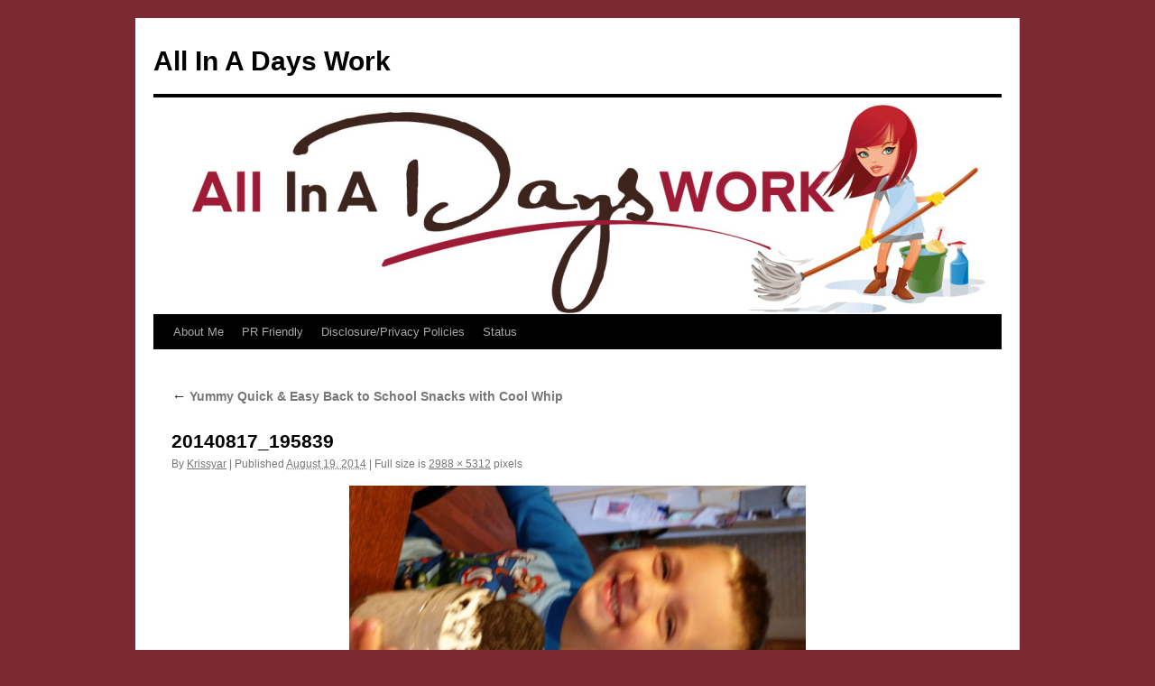

--- FILE ---
content_type: text/html; charset=utf-8
request_url: https://www.google.com/recaptcha/api2/aframe
body_size: 267
content:
<!DOCTYPE HTML><html><head><meta http-equiv="content-type" content="text/html; charset=UTF-8"></head><body><script nonce="K1kxQIsvQHAnmMlnao7jQA">/** Anti-fraud and anti-abuse applications only. See google.com/recaptcha */ try{var clients={'sodar':'https://pagead2.googlesyndication.com/pagead/sodar?'};window.addEventListener("message",function(a){try{if(a.source===window.parent){var b=JSON.parse(a.data);var c=clients[b['id']];if(c){var d=document.createElement('img');d.src=c+b['params']+'&rc='+(localStorage.getItem("rc::a")?sessionStorage.getItem("rc::b"):"");window.document.body.appendChild(d);sessionStorage.setItem("rc::e",parseInt(sessionStorage.getItem("rc::e")||0)+1);localStorage.setItem("rc::h",'1768942813950');}}}catch(b){}});window.parent.postMessage("_grecaptcha_ready", "*");}catch(b){}</script></body></html>